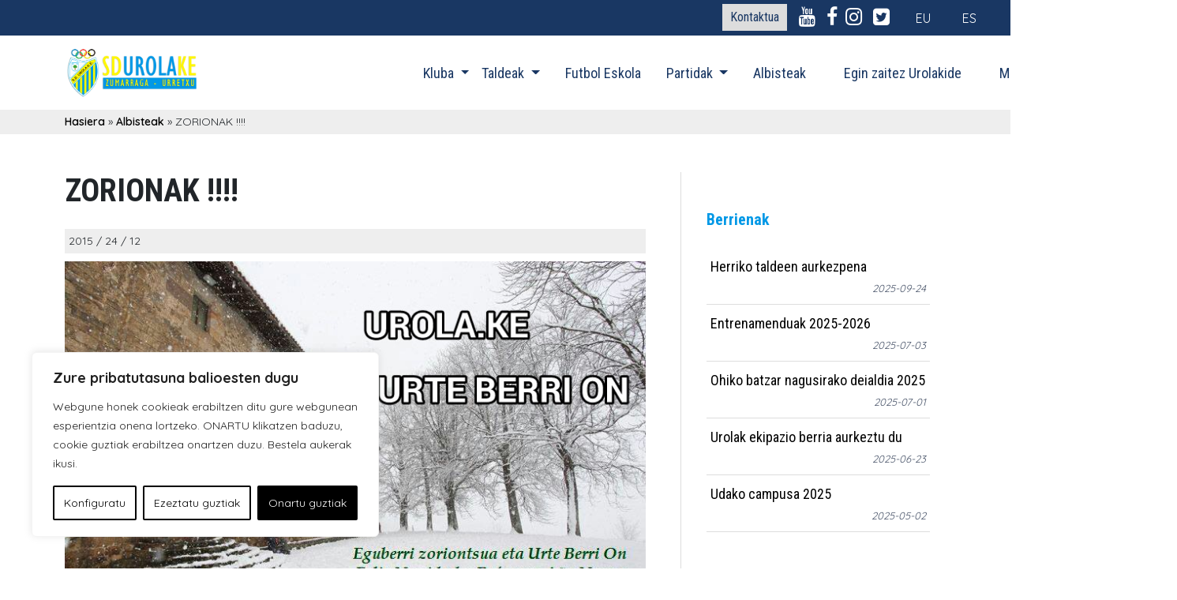

--- FILE ---
content_type: text/html; charset=UTF-8
request_url: https://urolake.eus/zorionak/
body_size: 15860
content:
<!doctype html>
<html lang="eu-ES">
<head>
	<meta charset="UTF-8">
	<meta name="viewport" content="width=device-width, initial-scale=1">
	<link rel="profile" href="https://gmpg.org/xfn/11">

<meta name='robots' content='index, follow, max-image-preview:large, max-snippet:-1, max-video-preview:-1' />

	<!-- This site is optimized with the Yoast SEO plugin v25.8 - https://yoast.com/wordpress/plugins/seo/ -->
	<title>ZORIONAK !!!! - Urola K.E.</title>
	<link rel="canonical" href="https://urolake.eus/zorionak/" />
	<meta property="og:locale" content="eu_ES" />
	<meta property="og:type" content="article" />
	<meta property="og:title" content="ZORIONAK !!!! - Urola K.E." />
	<meta property="og:description" content="ZORIONAK !!!!" />
	<meta property="og:url" content="https://urolake.eus/zorionak/" />
	<meta property="og:site_name" content="Urola K.E." />
	<meta property="article:published_time" content="2015-12-23T22:00:00+00:00" />
	<meta name="author" content="kudeatzailea" />
	<meta name="twitter:card" content="summary_large_image" />
	<meta name="twitter:label1" content="Written by" />
	<meta name="twitter:data1" content="kudeatzailea" />
	<script type="application/ld+json" class="yoast-schema-graph">{"@context":"https://schema.org","@graph":[{"@type":"Article","@id":"https://urolake.eus/zorionak/#article","isPartOf":{"@id":"https://urolake.eus/zorionak/"},"author":{"name":"kudeatzailea","@id":"https://urolake.eus/#/schema/person/899b849d417733bd065eefb4edc60fa5"},"headline":"ZORIONAK !!!!","datePublished":"2015-12-23T22:00:00+00:00","mainEntityOfPage":{"@id":"https://urolake.eus/zorionak/"},"wordCount":2,"publisher":{"@id":"https://urolake.eus/#organization"},"image":{"@id":"https://urolake.eus/zorionak/#primaryimage"},"thumbnailUrl":"https://urolake.eus/wp-content/uploads/2022/07/1192015121256963439740.jpg","keywords":["Urola KE"],"articleSection":["Albisteak"],"inLanguage":"eu-ES"},{"@type":"WebPage","@id":"https://urolake.eus/zorionak/","url":"https://urolake.eus/zorionak/","name":"ZORIONAK !!!! - Urola K.E.","isPartOf":{"@id":"https://urolake.eus/#website"},"primaryImageOfPage":{"@id":"https://urolake.eus/zorionak/#primaryimage"},"image":{"@id":"https://urolake.eus/zorionak/#primaryimage"},"thumbnailUrl":"https://urolake.eus/wp-content/uploads/2022/07/1192015121256963439740.jpg","datePublished":"2015-12-23T22:00:00+00:00","breadcrumb":{"@id":"https://urolake.eus/zorionak/#breadcrumb"},"inLanguage":"eu-ES","potentialAction":[{"@type":"ReadAction","target":["https://urolake.eus/zorionak/"]}]},{"@type":"ImageObject","inLanguage":"eu-ES","@id":"https://urolake.eus/zorionak/#primaryimage","url":"https://urolake.eus/wp-content/uploads/2022/07/1192015121256963439740.jpg","contentUrl":"https://urolake.eus/wp-content/uploads/2022/07/1192015121256963439740.jpg","width":750,"height":477},{"@type":"BreadcrumbList","@id":"https://urolake.eus/zorionak/#breadcrumb","itemListElement":[{"@type":"ListItem","position":1,"name":"Hasiera","item":"https://urolake.eus/"},{"@type":"ListItem","position":2,"name":"Albisteak","item":"https://urolake.eus/albisteak/"},{"@type":"ListItem","position":3,"name":"ZORIONAK !!!!"}]},{"@type":"WebSite","@id":"https://urolake.eus/#website","url":"https://urolake.eus/","name":"Urola K.E.","description":"","publisher":{"@id":"https://urolake.eus/#organization"},"potentialAction":[{"@type":"SearchAction","target":{"@type":"EntryPoint","urlTemplate":"https://urolake.eus/?s={search_term_string}"},"query-input":{"@type":"PropertyValueSpecification","valueRequired":true,"valueName":"search_term_string"}}],"inLanguage":"eu-ES"},{"@type":"Organization","@id":"https://urolake.eus/#organization","name":"Urola K.E.","url":"https://urolake.eus/","logo":{"@type":"ImageObject","inLanguage":"eu-ES","@id":"https://urolake.eus/#/schema/logo/image/","url":"https://urolake.eus/wp-content/uploads/2022/08/cropped-UrolaKEtxt2.png","contentUrl":"https://urolake.eus/wp-content/uploads/2022/08/cropped-UrolaKEtxt2.png","width":1000,"height":357,"caption":"Urola K.E."},"image":{"@id":"https://urolake.eus/#/schema/logo/image/"}},{"@type":"Person","@id":"https://urolake.eus/#/schema/person/899b849d417733bd065eefb4edc60fa5","name":"kudeatzailea","sameAs":["https://urolake.eus"]}]}</script>
	<!-- / Yoast SEO plugin. -->


<link rel='dns-prefetch' href='//fonts.googleapis.com' />
<link rel="alternate" type="application/rss+xml" title="Urola K.E. &raquo; Feed" href="https://urolake.eus/feed/" />
<link rel="alternate" type="application/rss+xml" title="Urola K.E. &raquo; Comments Feed" href="https://urolake.eus/comments/feed/" />
<link rel="alternate" title="oEmbed (JSON)" type="application/json+oembed" href="https://urolake.eus/wp-json/oembed/1.0/embed?url=https%3A%2F%2Furolake.eus%2Fzorionak%2F" />
<link rel="alternate" title="oEmbed (XML)" type="text/xml+oembed" href="https://urolake.eus/wp-json/oembed/1.0/embed?url=https%3A%2F%2Furolake.eus%2Fzorionak%2F&#038;format=xml" />
<style id='wp-img-auto-sizes-contain-inline-css'>
img:is([sizes=auto i],[sizes^="auto," i]){contain-intrinsic-size:3000px 1500px}
/*# sourceURL=wp-img-auto-sizes-contain-inline-css */
</style>
<style id='wp-emoji-styles-inline-css'>

	img.wp-smiley, img.emoji {
		display: inline !important;
		border: none !important;
		box-shadow: none !important;
		height: 1em !important;
		width: 1em !important;
		margin: 0 0.07em !important;
		vertical-align: -0.1em !important;
		background: none !important;
		padding: 0 !important;
	}
/*# sourceURL=wp-emoji-styles-inline-css */
</style>
<link rel='stylesheet' id='wp-block-library-css' href='https://urolake.eus/wp-includes/css/dist/block-library/style.min.css?ver=6.9' media='all' />
<style id='global-styles-inline-css'>
:root{--wp--preset--aspect-ratio--square: 1;--wp--preset--aspect-ratio--4-3: 4/3;--wp--preset--aspect-ratio--3-4: 3/4;--wp--preset--aspect-ratio--3-2: 3/2;--wp--preset--aspect-ratio--2-3: 2/3;--wp--preset--aspect-ratio--16-9: 16/9;--wp--preset--aspect-ratio--9-16: 9/16;--wp--preset--color--black: #000000;--wp--preset--color--cyan-bluish-gray: #abb8c3;--wp--preset--color--white: #ffffff;--wp--preset--color--pale-pink: #f78da7;--wp--preset--color--vivid-red: #cf2e2e;--wp--preset--color--luminous-vivid-orange: #ff6900;--wp--preset--color--luminous-vivid-amber: #fcb900;--wp--preset--color--light-green-cyan: #7bdcb5;--wp--preset--color--vivid-green-cyan: #00d084;--wp--preset--color--pale-cyan-blue: #8ed1fc;--wp--preset--color--vivid-cyan-blue: #0693e3;--wp--preset--color--vivid-purple: #9b51e0;--wp--preset--gradient--vivid-cyan-blue-to-vivid-purple: linear-gradient(135deg,rgb(6,147,227) 0%,rgb(155,81,224) 100%);--wp--preset--gradient--light-green-cyan-to-vivid-green-cyan: linear-gradient(135deg,rgb(122,220,180) 0%,rgb(0,208,130) 100%);--wp--preset--gradient--luminous-vivid-amber-to-luminous-vivid-orange: linear-gradient(135deg,rgb(252,185,0) 0%,rgb(255,105,0) 100%);--wp--preset--gradient--luminous-vivid-orange-to-vivid-red: linear-gradient(135deg,rgb(255,105,0) 0%,rgb(207,46,46) 100%);--wp--preset--gradient--very-light-gray-to-cyan-bluish-gray: linear-gradient(135deg,rgb(238,238,238) 0%,rgb(169,184,195) 100%);--wp--preset--gradient--cool-to-warm-spectrum: linear-gradient(135deg,rgb(74,234,220) 0%,rgb(151,120,209) 20%,rgb(207,42,186) 40%,rgb(238,44,130) 60%,rgb(251,105,98) 80%,rgb(254,248,76) 100%);--wp--preset--gradient--blush-light-purple: linear-gradient(135deg,rgb(255,206,236) 0%,rgb(152,150,240) 100%);--wp--preset--gradient--blush-bordeaux: linear-gradient(135deg,rgb(254,205,165) 0%,rgb(254,45,45) 50%,rgb(107,0,62) 100%);--wp--preset--gradient--luminous-dusk: linear-gradient(135deg,rgb(255,203,112) 0%,rgb(199,81,192) 50%,rgb(65,88,208) 100%);--wp--preset--gradient--pale-ocean: linear-gradient(135deg,rgb(255,245,203) 0%,rgb(182,227,212) 50%,rgb(51,167,181) 100%);--wp--preset--gradient--electric-grass: linear-gradient(135deg,rgb(202,248,128) 0%,rgb(113,206,126) 100%);--wp--preset--gradient--midnight: linear-gradient(135deg,rgb(2,3,129) 0%,rgb(40,116,252) 100%);--wp--preset--font-size--small: 13px;--wp--preset--font-size--medium: 20px;--wp--preset--font-size--large: 36px;--wp--preset--font-size--x-large: 42px;--wp--preset--spacing--20: 0.44rem;--wp--preset--spacing--30: 0.67rem;--wp--preset--spacing--40: 1rem;--wp--preset--spacing--50: 1.5rem;--wp--preset--spacing--60: 2.25rem;--wp--preset--spacing--70: 3.38rem;--wp--preset--spacing--80: 5.06rem;--wp--preset--shadow--natural: 6px 6px 9px rgba(0, 0, 0, 0.2);--wp--preset--shadow--deep: 12px 12px 50px rgba(0, 0, 0, 0.4);--wp--preset--shadow--sharp: 6px 6px 0px rgba(0, 0, 0, 0.2);--wp--preset--shadow--outlined: 6px 6px 0px -3px rgb(255, 255, 255), 6px 6px rgb(0, 0, 0);--wp--preset--shadow--crisp: 6px 6px 0px rgb(0, 0, 0);}:where(.is-layout-flex){gap: 0.5em;}:where(.is-layout-grid){gap: 0.5em;}body .is-layout-flex{display: flex;}.is-layout-flex{flex-wrap: wrap;align-items: center;}.is-layout-flex > :is(*, div){margin: 0;}body .is-layout-grid{display: grid;}.is-layout-grid > :is(*, div){margin: 0;}:where(.wp-block-columns.is-layout-flex){gap: 2em;}:where(.wp-block-columns.is-layout-grid){gap: 2em;}:where(.wp-block-post-template.is-layout-flex){gap: 1.25em;}:where(.wp-block-post-template.is-layout-grid){gap: 1.25em;}.has-black-color{color: var(--wp--preset--color--black) !important;}.has-cyan-bluish-gray-color{color: var(--wp--preset--color--cyan-bluish-gray) !important;}.has-white-color{color: var(--wp--preset--color--white) !important;}.has-pale-pink-color{color: var(--wp--preset--color--pale-pink) !important;}.has-vivid-red-color{color: var(--wp--preset--color--vivid-red) !important;}.has-luminous-vivid-orange-color{color: var(--wp--preset--color--luminous-vivid-orange) !important;}.has-luminous-vivid-amber-color{color: var(--wp--preset--color--luminous-vivid-amber) !important;}.has-light-green-cyan-color{color: var(--wp--preset--color--light-green-cyan) !important;}.has-vivid-green-cyan-color{color: var(--wp--preset--color--vivid-green-cyan) !important;}.has-pale-cyan-blue-color{color: var(--wp--preset--color--pale-cyan-blue) !important;}.has-vivid-cyan-blue-color{color: var(--wp--preset--color--vivid-cyan-blue) !important;}.has-vivid-purple-color{color: var(--wp--preset--color--vivid-purple) !important;}.has-black-background-color{background-color: var(--wp--preset--color--black) !important;}.has-cyan-bluish-gray-background-color{background-color: var(--wp--preset--color--cyan-bluish-gray) !important;}.has-white-background-color{background-color: var(--wp--preset--color--white) !important;}.has-pale-pink-background-color{background-color: var(--wp--preset--color--pale-pink) !important;}.has-vivid-red-background-color{background-color: var(--wp--preset--color--vivid-red) !important;}.has-luminous-vivid-orange-background-color{background-color: var(--wp--preset--color--luminous-vivid-orange) !important;}.has-luminous-vivid-amber-background-color{background-color: var(--wp--preset--color--luminous-vivid-amber) !important;}.has-light-green-cyan-background-color{background-color: var(--wp--preset--color--light-green-cyan) !important;}.has-vivid-green-cyan-background-color{background-color: var(--wp--preset--color--vivid-green-cyan) !important;}.has-pale-cyan-blue-background-color{background-color: var(--wp--preset--color--pale-cyan-blue) !important;}.has-vivid-cyan-blue-background-color{background-color: var(--wp--preset--color--vivid-cyan-blue) !important;}.has-vivid-purple-background-color{background-color: var(--wp--preset--color--vivid-purple) !important;}.has-black-border-color{border-color: var(--wp--preset--color--black) !important;}.has-cyan-bluish-gray-border-color{border-color: var(--wp--preset--color--cyan-bluish-gray) !important;}.has-white-border-color{border-color: var(--wp--preset--color--white) !important;}.has-pale-pink-border-color{border-color: var(--wp--preset--color--pale-pink) !important;}.has-vivid-red-border-color{border-color: var(--wp--preset--color--vivid-red) !important;}.has-luminous-vivid-orange-border-color{border-color: var(--wp--preset--color--luminous-vivid-orange) !important;}.has-luminous-vivid-amber-border-color{border-color: var(--wp--preset--color--luminous-vivid-amber) !important;}.has-light-green-cyan-border-color{border-color: var(--wp--preset--color--light-green-cyan) !important;}.has-vivid-green-cyan-border-color{border-color: var(--wp--preset--color--vivid-green-cyan) !important;}.has-pale-cyan-blue-border-color{border-color: var(--wp--preset--color--pale-cyan-blue) !important;}.has-vivid-cyan-blue-border-color{border-color: var(--wp--preset--color--vivid-cyan-blue) !important;}.has-vivid-purple-border-color{border-color: var(--wp--preset--color--vivid-purple) !important;}.has-vivid-cyan-blue-to-vivid-purple-gradient-background{background: var(--wp--preset--gradient--vivid-cyan-blue-to-vivid-purple) !important;}.has-light-green-cyan-to-vivid-green-cyan-gradient-background{background: var(--wp--preset--gradient--light-green-cyan-to-vivid-green-cyan) !important;}.has-luminous-vivid-amber-to-luminous-vivid-orange-gradient-background{background: var(--wp--preset--gradient--luminous-vivid-amber-to-luminous-vivid-orange) !important;}.has-luminous-vivid-orange-to-vivid-red-gradient-background{background: var(--wp--preset--gradient--luminous-vivid-orange-to-vivid-red) !important;}.has-very-light-gray-to-cyan-bluish-gray-gradient-background{background: var(--wp--preset--gradient--very-light-gray-to-cyan-bluish-gray) !important;}.has-cool-to-warm-spectrum-gradient-background{background: var(--wp--preset--gradient--cool-to-warm-spectrum) !important;}.has-blush-light-purple-gradient-background{background: var(--wp--preset--gradient--blush-light-purple) !important;}.has-blush-bordeaux-gradient-background{background: var(--wp--preset--gradient--blush-bordeaux) !important;}.has-luminous-dusk-gradient-background{background: var(--wp--preset--gradient--luminous-dusk) !important;}.has-pale-ocean-gradient-background{background: var(--wp--preset--gradient--pale-ocean) !important;}.has-electric-grass-gradient-background{background: var(--wp--preset--gradient--electric-grass) !important;}.has-midnight-gradient-background{background: var(--wp--preset--gradient--midnight) !important;}.has-small-font-size{font-size: var(--wp--preset--font-size--small) !important;}.has-medium-font-size{font-size: var(--wp--preset--font-size--medium) !important;}.has-large-font-size{font-size: var(--wp--preset--font-size--large) !important;}.has-x-large-font-size{font-size: var(--wp--preset--font-size--x-large) !important;}
/*# sourceURL=global-styles-inline-css */
</style>

<style id='classic-theme-styles-inline-css'>
/*! This file is auto-generated */
.wp-block-button__link{color:#fff;background-color:#32373c;border-radius:9999px;box-shadow:none;text-decoration:none;padding:calc(.667em + 2px) calc(1.333em + 2px);font-size:1.125em}.wp-block-file__button{background:#32373c;color:#fff;text-decoration:none}
/*# sourceURL=/wp-includes/css/classic-themes.min.css */
</style>
<link rel='stylesheet' id='wpml-legacy-horizontal-list-0-css' href='https://urolake.eus/wp-content/plugins/sitepress-multilingual-cms/templates/language-switchers/legacy-list-horizontal/style.min.css?ver=1' media='all' />
<link rel='stylesheet' id='ekm-css' href='https://urolake.eus/wp-content/themes/ekm/style.css?ver=6.9' media='all' />
<link rel='stylesheet' id='bootstrap-style-css' href='https://urolake.eus/wp-content/themes/ekm/css/bootstrap.min.css?ver=6.9' media='all' />
<link rel='stylesheet' id='fontawesome-style-css' href='https://urolake.eus/wp-content/themes/ekm/css/font-awesome.min.css?ver=6.9' media='all' />
<link rel='stylesheet' id='ionicons-style-css' href='https://urolake.eus/wp-content/themes/ekm/css/ionicons.min.css?ver=6.9' media='all' />
<link rel='stylesheet' id='roboto-font-css' href='https://fonts.googleapis.com/css2?family=Roboto%3Aital%2Cwght%400%2C400%3B0%2C500%3B0%2C900%3B1%2C900&#038;display=swap&#038;ver=6.9' media='all' />
<link rel='stylesheet' id='ekm-style-css' href='https://urolake.eus/wp-content/themes/urolake/style.css?ver=1.0.0' media='all' />
<script id="webtoffee-cookie-consent-js-extra">
var _wccConfig = {"_ipData":[],"_assetsURL":"https://urolake.eus/wp-content/plugins/webtoffee-cookie-consent/lite/frontend/images/","_publicURL":"https://urolake.eus","_categories":[{"name":"Beharrezkoak","slug":"necessary","isNecessary":true,"ccpaDoNotSell":true,"cookies":[{"cookieID":"wt_consent","domain":"urolake.eus","provider":""},{"cookieID":"wpEmojiSettingsSupports","domain":"urolake.eus","provider":""}],"active":true,"defaultConsent":{"gdpr":true,"ccpa":true},"foundNoCookieScript":false},{"name":"Funtzionalak","slug":"functional","isNecessary":false,"ccpaDoNotSell":false,"cookies":[],"active":true,"defaultConsent":{"gdpr":false,"ccpa":true},"foundNoCookieScript":false},{"name":"Analitikoak","slug":"analytics","isNecessary":false,"ccpaDoNotSell":false,"cookies":[],"active":true,"defaultConsent":{"gdpr":false,"ccpa":true},"foundNoCookieScript":false},{"name":"Errendimendu cookie-ak","slug":"performance","isNecessary":false,"ccpaDoNotSell":false,"cookies":[],"active":true,"defaultConsent":{"gdpr":false,"ccpa":true},"foundNoCookieScript":false},{"name":"Iragarki cookie-ak","slug":"advertisement","isNecessary":false,"ccpaDoNotSell":false,"cookies":[],"active":true,"defaultConsent":{"gdpr":false,"ccpa":true},"foundNoCookieScript":false},{"name":"Beste batzuk","slug":"others","isNecessary":false,"ccpaDoNotSell":false,"cookies":[],"active":true,"defaultConsent":{"gdpr":false,"ccpa":true},"foundNoCookieScript":false}],"_activeLaw":"gdpr","_rootDomain":"","_block":"1","_showBanner":"1","_bannerConfig":{"GDPR":{"settings":{"type":"box","position":"bottom-left","applicableLaw":"gdpr","preferenceCenter":"center","selectedRegion":"ALL","consentExpiry":365,"shortcodes":[{"key":"wcc_readmore","content":"\u003Ca href=\"https://urolake.eus/cookie-politika/\" class=\"wcc-policy\" aria-label=\"Cookie Politika\" target=\"_blank\" rel=\"noopener\" data-tag=\"readmore-button\"\u003ECookie Politika\u003C/a\u003E","tag":"readmore-button","status":false,"attributes":{"rel":"nofollow","target":"_blank"}},{"key":"wcc_show_desc","content":"\u003Cbutton class=\"wcc-show-desc-btn\" data-tag=\"show-desc-button\" aria-label=\"Erakutsi gehiago\"\u003EErakutsi gehiago\u003C/button\u003E","tag":"show-desc-button","status":true,"attributes":[]},{"key":"wcc_hide_desc","content":"\u003Cbutton class=\"wcc-show-desc-btn\" data-tag=\"hide-desc-button\" aria-label=\"Erakutsi gutxiago\"\u003EErakutsi gutxiago\u003C/button\u003E","tag":"hide-desc-button","status":true,"attributes":[]},{"key":"wcc_category_toggle_label","content":"[wcc_{{status}}_category_label] [wcc_preference_{{category_slug}}_title]","tag":"","status":true,"attributes":[]},{"key":"wcc_enable_category_label","content":"Enable","tag":"","status":true,"attributes":[]},{"key":"wcc_disable_category_label","content":"Disable","tag":"","status":true,"attributes":[]},{"key":"wcc_video_placeholder","content":"\u003Cdiv class=\"video-placeholder-normal\" data-tag=\"video-placeholder\" id=\"[UNIQUEID]\"\u003E\u003Cp class=\"video-placeholder-text-normal\" data-tag=\"placeholder-title\"\u003EOnartu cookie-ak eduki honetara sartzeko\u003C/p\u003E\u003C/div\u003E","tag":"","status":true,"attributes":[]},{"key":"wcc_enable_optout_label","content":"Enable","tag":"","status":true,"attributes":[]},{"key":"wcc_disable_optout_label","content":"Disable","tag":"","status":true,"attributes":[]},{"key":"wcc_optout_toggle_label","content":"[wcc_{{status}}_optout_label] [wcc_optout_option_title]","tag":"","status":true,"attributes":[]},{"key":"wcc_optout_option_title","content":"Do Not Sell or Share My Personal Information","tag":"","status":true,"attributes":[]},{"key":"wcc_optout_close_label","content":"Close","tag":"","status":true,"attributes":[]}],"bannerEnabled":true},"behaviours":{"reloadBannerOnAccept":false,"loadAnalyticsByDefault":false,"animations":{"onLoad":"animate","onHide":"sticky"}},"config":{"revisitConsent":{"status":true,"tag":"revisit-consent","position":"bottom-left","meta":{"url":"#"},"styles":[],"elements":{"title":{"type":"text","tag":"revisit-consent-title","status":true,"styles":{"color":"#0056a7"}}}},"preferenceCenter":{"toggle":{"status":true,"tag":"detail-category-toggle","type":"toggle","states":{"active":{"styles":{"background-color":"#000000"}},"inactive":{"styles":{"background-color":"#D0D5D2"}}}},"poweredBy":false},"categoryPreview":{"status":false,"toggle":{"status":true,"tag":"detail-category-preview-toggle","type":"toggle","states":{"active":{"styles":{"background-color":"#000000"}},"inactive":{"styles":{"background-color":"#D0D5D2"}}}}},"videoPlaceholder":{"status":true,"styles":{"background-color":"#000000","border-color":"#000000","color":"#ffffff"}},"readMore":{"status":false,"tag":"readmore-button","type":"link","meta":{"noFollow":true,"newTab":true},"styles":{"color":"#000000","background-color":"transparent","border-color":"transparent"}},"auditTable":{"status":true},"optOption":{"status":true,"toggle":{"status":true,"tag":"optout-option-toggle","type":"toggle","states":{"active":{"styles":{"background-color":"#000000"}},"inactive":{"styles":{"background-color":"#FFFFFF"}}}},"gpcOption":false}}}},"_version":"3.4.2","_logConsent":"1","_tags":[{"tag":"accept-button","styles":{"color":"#FFFFFF","background-color":"#000000","border-color":"#000000"}},{"tag":"reject-button","styles":{"color":"#000000","background-color":"transparent","border-color":"#000000"}},{"tag":"settings-button","styles":{"color":"#000000","background-color":"transparent","border-color":"#000000"}},{"tag":"readmore-button","styles":{"color":"#000000","background-color":"transparent","border-color":"transparent"}},{"tag":"donotsell-button","styles":{"color":"#1863dc","background-color":"transparent","border-color":"transparent"}},{"tag":"accept-button","styles":{"color":"#FFFFFF","background-color":"#000000","border-color":"#000000"}},{"tag":"revisit-consent","styles":[]}],"_rtl":"","_lawSelected":["GDPR"],"_restApiUrl":"https://directory.cookieyes.com/api/v1/ip","_renewConsent":"","_restrictToCA":"","_customEvents":"","_ccpaAllowedRegions":[],"_gdprAllowedRegions":[],"_providersToBlock":[]};
var _wccStyles = {"css":{"GDPR":".wcc-overlay{background: #000000; opacity: 0.4; position: fixed; top: 0; left: 0; width: 100%; height: 100%; z-index: 99999999;}.wcc-hide{display: none;}.wcc-btn-revisit-wrapper{display: flex; padding: 6px; border-radius: 8px; opacity: 0px; background-color:#ffffff; box-shadow: 0px 3px 10px 0px #798da04d;  align-items: center; justify-content: center;   position: fixed; z-index: 999999; cursor: pointer;}.wcc-revisit-bottom-left{bottom: 15px; left: 15px;}.wcc-revisit-bottom-right{bottom: 15px; right: 15px;}.wcc-btn-revisit-wrapper .wcc-btn-revisit{display: flex; align-items: center; justify-content: center; background: none; border: none; cursor: pointer; position: relative; margin: 0; padding: 0;}.wcc-btn-revisit-wrapper .wcc-btn-revisit img{max-width: fit-content; margin: 0; } .wcc-btn-revisit-wrapper .wcc-revisit-help-text{font-size:14px; margin-left:4px; display:none;}.wcc-btn-revisit-wrapper:hover .wcc-revisit-help-text {display: block;}.wcc-revisit-hide{display: none;}.wcc-preference-btn:hover{cursor:pointer; text-decoration:underline;}.wcc-cookie-audit-table { font-family: inherit; border-collapse: collapse; width: 100%;} .wcc-cookie-audit-table th, .wcc-cookie-audit-table td {text-align: left; padding: 10px; font-size: 12px; color: #000000; word-break: normal; background-color: #d9dfe7; border: 1px solid #cbced6;} .wcc-cookie-audit-table tr:nth-child(2n + 1) td { background: #f1f5fa; }.wcc-consent-container{position: fixed; width: 440px; box-sizing: border-box; z-index: 9999999; border-radius: 6px;}.wcc-consent-container .wcc-consent-bar{background: #ffffff; border: 1px solid; padding: 20px 26px; box-shadow: 0 -1px 10px 0 #acabab4d; border-radius: 6px;}.wcc-box-bottom-left{bottom: 40px; left: 40px;}.wcc-box-bottom-right{bottom: 40px; right: 40px;}.wcc-box-top-left{top: 40px; left: 40px;}.wcc-box-top-right{top: 40px; right: 40px;}.wcc-custom-brand-logo-wrapper .wcc-custom-brand-logo{width: 100px; height: auto; margin: 0 0 12px 0;}.wcc-notice .wcc-title{color: #212121; font-weight: 700; font-size: 18px; line-height: 24px; margin: 0 0 12px 0;}.wcc-notice-des *,.wcc-preference-content-wrapper *,.wcc-accordion-header-des *,.wcc-gpc-wrapper .wcc-gpc-desc *{font-size: 14px;}.wcc-notice-des{color: #212121; font-size: 14px; line-height: 24px; font-weight: 400;}.wcc-notice-des img{height: 25px; width: 25px;}.wcc-consent-bar .wcc-notice-des p,.wcc-gpc-wrapper .wcc-gpc-desc p,.wcc-preference-body-wrapper .wcc-preference-content-wrapper p,.wcc-accordion-header-wrapper .wcc-accordion-header-des p,.wcc-cookie-des-table li div:last-child p{color: inherit; margin-top: 0;}.wcc-notice-des P:last-child,.wcc-preference-content-wrapper p:last-child,.wcc-cookie-des-table li div:last-child p:last-child,.wcc-gpc-wrapper .wcc-gpc-desc p:last-child{margin-bottom: 0;}.wcc-notice-des a.wcc-policy,.wcc-notice-des button.wcc-policy{font-size: 14px; color: #1863dc; white-space: nowrap; cursor: pointer; background: transparent; border: 1px solid; text-decoration: underline;}.wcc-notice-des button.wcc-policy{padding: 0;}.wcc-notice-des a.wcc-policy:focus-visible,.wcc-notice-des button.wcc-policy:focus-visible,.wcc-preference-content-wrapper .wcc-show-desc-btn:focus-visible,.wcc-accordion-header .wcc-accordion-btn:focus-visible,.wcc-preference-header .wcc-btn-close:focus-visible,.wcc-switch input[type=\"checkbox\"]:focus-visible,.wcc-footer-wrapper a:focus-visible,.wcc-btn:focus-visible{outline: 2px solid #1863dc; outline-offset: 2px;}.wcc-btn:focus:not(:focus-visible),.wcc-accordion-header .wcc-accordion-btn:focus:not(:focus-visible),.wcc-preference-content-wrapper .wcc-show-desc-btn:focus:not(:focus-visible),.wcc-btn-revisit-wrapper .wcc-btn-revisit:focus:not(:focus-visible),.wcc-preference-header .wcc-btn-close:focus:not(:focus-visible),.wcc-consent-bar .wcc-banner-btn-close:focus:not(:focus-visible){outline: 0;}button.wcc-show-desc-btn:not(:hover):not(:active){color: #1863dc; background: transparent;}button.wcc-accordion-btn:not(:hover):not(:active),button.wcc-banner-btn-close:not(:hover):not(:active),button.wcc-btn-revisit:not(:hover):not(:active),button.wcc-btn-close:not(:hover):not(:active){background: transparent;}.wcc-consent-bar button:hover,.wcc-modal.wcc-modal-open button:hover,.wcc-consent-bar button:focus,.wcc-modal.wcc-modal-open button:focus{text-decoration: none;}.wcc-notice-btn-wrapper{display: flex; justify-content: flex-start; align-items: center; flex-wrap: wrap; margin-top: 16px;}.wcc-notice-btn-wrapper .wcc-btn{text-shadow: none; box-shadow: none;}.wcc-btn{flex: auto; max-width: 100%; font-size: 14px; font-family: inherit; line-height: 24px; padding: 8px; font-weight: 500; margin: 0 8px 0 0; border-radius: 2px; cursor: pointer; text-align: center; text-transform: none; min-height: 0;}.wcc-btn:hover{opacity: 0.8;}.wcc-btn-customize{color: #1863dc; background: transparent; border: 2px solid #1863dc;}.wcc-btn-reject{color: #1863dc; background: transparent; border: 2px solid #1863dc;}.wcc-btn-accept{background: #1863dc; color: #ffffff; border: 2px solid #1863dc;}.wcc-btn:last-child{margin-right: 0;}@media (max-width: 576px){.wcc-box-bottom-left{bottom: 0; left: 0;}.wcc-box-bottom-right{bottom: 0; right: 0;}.wcc-box-top-left{top: 0; left: 0;}.wcc-box-top-right{top: 0; right: 0;}}@media (max-width: 440px){.wcc-box-bottom-left, .wcc-box-bottom-right, .wcc-box-top-left, .wcc-box-top-right{width: 100%; max-width: 100%;}.wcc-consent-container .wcc-consent-bar{padding: 20px 0;}.wcc-custom-brand-logo-wrapper, .wcc-notice .wcc-title, .wcc-notice-des, .wcc-notice-btn-wrapper{padding: 0 24px;}.wcc-notice-des{max-height: 40vh; overflow-y: scroll;}.wcc-notice-btn-wrapper{flex-direction: column; margin-top: 0;}.wcc-btn{width: 100%; margin: 10px 0 0 0;}.wcc-notice-btn-wrapper .wcc-btn-customize{order: 2;}.wcc-notice-btn-wrapper .wcc-btn-reject{order: 3;}.wcc-notice-btn-wrapper .wcc-btn-accept{order: 1; margin-top: 16px;}}@media (max-width: 352px){.wcc-notice .wcc-title{font-size: 16px;}.wcc-notice-des *{font-size: 12px;}.wcc-notice-des, .wcc-btn{font-size: 12px;}}.wcc-modal.wcc-modal-open{display: flex; visibility: visible; -webkit-transform: translate(-50%, -50%); -moz-transform: translate(-50%, -50%); -ms-transform: translate(-50%, -50%); -o-transform: translate(-50%, -50%); transform: translate(-50%, -50%); top: 50%; left: 50%; transition: all 1s ease;}.wcc-modal{box-shadow: 0 32px 68px rgba(0, 0, 0, 0.3); margin: 0 auto; position: fixed; max-width: 100%; background: #ffffff; top: 50%; box-sizing: border-box; border-radius: 6px; z-index: 999999999; color: #212121; -webkit-transform: translate(-50%, 100%); -moz-transform: translate(-50%, 100%); -ms-transform: translate(-50%, 100%); -o-transform: translate(-50%, 100%); transform: translate(-50%, 100%); visibility: hidden; transition: all 0s ease;}.wcc-preference-center{max-height: 79vh; overflow: hidden; width: 845px; overflow: hidden; flex: 1 1 0; display: flex; flex-direction: column; border-radius: 6px;}.wcc-preference-header{display: flex; align-items: center; justify-content: space-between; padding: 22px 24px; border-bottom: 1px solid;}.wcc-preference-header .wcc-preference-title{font-size: 18px; font-weight: 700; line-height: 24px;}.wcc-google-privacy-url a {text-decoration:none;color: #1863dc;cursor:pointer;} .wcc-preference-header .wcc-btn-close{margin: 0; cursor: pointer; vertical-align: middle; padding: 0; background: none; border: none; width: auto; height: auto; min-height: 0; line-height: 0; text-shadow: none; box-shadow: none;}.wcc-preference-header .wcc-btn-close img{margin: 0; height: 10px; width: 10px;}.wcc-preference-body-wrapper{padding: 0 24px; flex: 1; overflow: auto; box-sizing: border-box;}.wcc-preference-content-wrapper,.wcc-gpc-wrapper .wcc-gpc-desc,.wcc-google-privacy-policy{font-size: 14px; line-height: 24px; font-weight: 400; padding: 12px 0;}.wcc-preference-content-wrapper{border-bottom: 1px solid;}.wcc-preference-content-wrapper img{height: 25px; width: 25px;}.wcc-preference-content-wrapper .wcc-show-desc-btn{font-size: 14px; font-family: inherit; color: #1863dc; text-decoration: none; line-height: 24px; padding: 0; margin: 0; white-space: nowrap; cursor: pointer; background: transparent; border-color: transparent; text-transform: none; min-height: 0; text-shadow: none; box-shadow: none;}.wcc-accordion-wrapper{margin-bottom: 10px;}.wcc-accordion{border-bottom: 1px solid;}.wcc-accordion:last-child{border-bottom: none;}.wcc-accordion .wcc-accordion-item{display: flex; margin-top: 10px;}.wcc-accordion .wcc-accordion-body{display: none;}.wcc-accordion.wcc-accordion-active .wcc-accordion-body{display: block; padding: 0 22px; margin-bottom: 16px;}.wcc-accordion-header-wrapper{cursor: pointer; width: 100%;}.wcc-accordion-item .wcc-accordion-header{display: flex; justify-content: space-between; align-items: center;}.wcc-accordion-header .wcc-accordion-btn{font-size: 16px; font-family: inherit; color: #212121; line-height: 24px; background: none; border: none; font-weight: 700; padding: 0; margin: 0; cursor: pointer; text-transform: none; min-height: 0; text-shadow: none; box-shadow: none;}.wcc-accordion-header .wcc-always-active{color: #008000; font-weight: 600; line-height: 24px; font-size: 14px;}.wcc-accordion-header-des{font-size: 14px; line-height: 24px; margin: 10px 0 16px 0;}.wcc-accordion-chevron{margin-right: 22px; position: relative; cursor: pointer;}.wcc-accordion-chevron-hide{display: none;}.wcc-accordion .wcc-accordion-chevron i::before{content: \"\"; position: absolute; border-right: 1.4px solid; border-bottom: 1.4px solid; border-color: inherit; height: 6px; width: 6px; -webkit-transform: rotate(-45deg); -moz-transform: rotate(-45deg); -ms-transform: rotate(-45deg); -o-transform: rotate(-45deg); transform: rotate(-45deg); transition: all 0.2s ease-in-out; top: 8px;}.wcc-accordion.wcc-accordion-active .wcc-accordion-chevron i::before{-webkit-transform: rotate(45deg); -moz-transform: rotate(45deg); -ms-transform: rotate(45deg); -o-transform: rotate(45deg); transform: rotate(45deg);}.wcc-audit-table{background: #f4f4f4; border-radius: 6px;}.wcc-audit-table .wcc-empty-cookies-text{color: inherit; font-size: 12px; line-height: 24px; margin: 0; padding: 10px;}.wcc-audit-table .wcc-cookie-des-table{font-size: 12px; line-height: 24px; font-weight: normal; padding: 15px 10px; border-bottom: 1px solid; border-bottom-color: inherit; margin: 0;}.wcc-audit-table .wcc-cookie-des-table:last-child{border-bottom: none;}.wcc-audit-table .wcc-cookie-des-table li{list-style-type: none; display: flex; padding: 3px 0;}.wcc-audit-table .wcc-cookie-des-table li:first-child{padding-top: 0;}.wcc-cookie-des-table li div:first-child{width: 100px; font-weight: 600; word-break: break-word; word-wrap: break-word;}.wcc-cookie-des-table li div:last-child{flex: 1; word-break: break-word; word-wrap: break-word; margin-left: 8px;}.wcc-footer-shadow{display: block; width: 100%; height: 40px; background: linear-gradient(180deg, rgba(255, 255, 255, 0) 0%, #ffffff 100%); position: absolute; bottom: calc(100% - 1px);}.wcc-footer-wrapper{position: relative;}.wcc-prefrence-btn-wrapper{display: flex; flex-wrap: wrap; align-items: center; justify-content: center; padding: 22px 24px; border-top: 1px solid;}.wcc-prefrence-btn-wrapper .wcc-btn{flex: auto; max-width: 100%; text-shadow: none; box-shadow: none;}.wcc-btn-preferences{color: #1863dc; background: transparent; border: 2px solid #1863dc;}.wcc-preference-header,.wcc-preference-body-wrapper,.wcc-preference-content-wrapper,.wcc-accordion-wrapper,.wcc-accordion,.wcc-accordion-wrapper,.wcc-footer-wrapper,.wcc-prefrence-btn-wrapper{border-color: inherit;}@media (max-width: 845px){.wcc-modal{max-width: calc(100% - 16px);}}@media (max-width: 576px){.wcc-modal{max-width: 100%;}.wcc-preference-center{max-height: 100vh;}.wcc-prefrence-btn-wrapper{flex-direction: column;}.wcc-accordion.wcc-accordion-active .wcc-accordion-body{padding-right: 0;}.wcc-prefrence-btn-wrapper .wcc-btn{width: 100%; margin: 10px 0 0 0;}.wcc-prefrence-btn-wrapper .wcc-btn-reject{order: 3;}.wcc-prefrence-btn-wrapper .wcc-btn-accept{order: 1; margin-top: 0;}.wcc-prefrence-btn-wrapper .wcc-btn-preferences{order: 2;}}@media (max-width: 425px){.wcc-accordion-chevron{margin-right: 15px;}.wcc-notice-btn-wrapper{margin-top: 0;}.wcc-accordion.wcc-accordion-active .wcc-accordion-body{padding: 0 15px;}}@media (max-width: 352px){.wcc-preference-header .wcc-preference-title{font-size: 16px;}.wcc-preference-header{padding: 16px 24px;}.wcc-preference-content-wrapper *, .wcc-accordion-header-des *{font-size: 12px;}.wcc-preference-content-wrapper, .wcc-preference-content-wrapper .wcc-show-more, .wcc-accordion-header .wcc-always-active, .wcc-accordion-header-des, .wcc-preference-content-wrapper .wcc-show-desc-btn, .wcc-notice-des a.wcc-policy{font-size: 12px;}.wcc-accordion-header .wcc-accordion-btn{font-size: 14px;}}.wcc-switch{display: flex;}.wcc-switch input[type=\"checkbox\"]{position: relative; width: 44px; height: 24px; margin: 0; background: #d0d5d2; -webkit-appearance: none; border-radius: 50px; cursor: pointer; outline: 0; border: none; top: 0;}.wcc-switch input[type=\"checkbox\"]:checked{background: #1863dc;}.wcc-switch input[type=\"checkbox\"]:before{position: absolute; content: \"\"; height: 20px; width: 20px; left: 2px; bottom: 2px; border-radius: 50%; background-color: white; -webkit-transition: 0.4s; transition: 0.4s; margin: 0;}.wcc-switch input[type=\"checkbox\"]:after{display: none;}.wcc-switch input[type=\"checkbox\"]:checked:before{-webkit-transform: translateX(20px); -ms-transform: translateX(20px); transform: translateX(20px);}@media (max-width: 425px){.wcc-switch input[type=\"checkbox\"]{width: 38px; height: 21px;}.wcc-switch input[type=\"checkbox\"]:before{height: 17px; width: 17px;}.wcc-switch input[type=\"checkbox\"]:checked:before{-webkit-transform: translateX(17px); -ms-transform: translateX(17px); transform: translateX(17px);}}.wcc-consent-bar .wcc-banner-btn-close{position: absolute; right: 10px; top: 8px; background: none; border: none; cursor: pointer; padding: 0; margin: 0; min-height: 0; line-height: 0; height: auto; width: auto; text-shadow: none; box-shadow: none;}.wcc-consent-bar .wcc-banner-btn-close img{height: 10px; width: 10px; margin: 0;}.wcc-notice-group{font-size: 14px; line-height: 24px; font-weight: 400; color: #212121;}.wcc-notice-btn-wrapper .wcc-btn-do-not-sell{font-size: 14px; line-height: 24px; padding: 6px 0; margin: 0; font-weight: 500; background: none; border-radius: 2px; border: none; white-space: nowrap; cursor: pointer; text-align: left; color: #1863dc; background: transparent; border-color: transparent; box-shadow: none; text-shadow: none;}.wcc-consent-bar .wcc-banner-btn-close:focus-visible,.wcc-notice-btn-wrapper .wcc-btn-do-not-sell:focus-visible,.wcc-opt-out-btn-wrapper .wcc-btn:focus-visible,.wcc-opt-out-checkbox-wrapper input[type=\"checkbox\"].wcc-opt-out-checkbox:focus-visible{outline: 2px solid #1863dc; outline-offset: 2px;}@media (max-width: 440px){.wcc-consent-container{width: 100%;}}@media (max-width: 352px){.wcc-notice-des a.wcc-policy, .wcc-notice-btn-wrapper .wcc-btn-do-not-sell{font-size: 12px;}}.wcc-opt-out-wrapper{padding: 12px 0;}.wcc-opt-out-wrapper .wcc-opt-out-checkbox-wrapper{display: flex; align-items: center;}.wcc-opt-out-checkbox-wrapper .wcc-opt-out-checkbox-label{font-size: 16px; font-weight: 700; line-height: 24px; margin: 0 0 0 12px; cursor: pointer;}.wcc-opt-out-checkbox-wrapper input[type=\"checkbox\"].wcc-opt-out-checkbox{background-color: #ffffff; border: 1px solid black; width: 20px; height: 18.5px; margin: 0; -webkit-appearance: none; position: relative; display: flex; align-items: center; justify-content: center; border-radius: 2px; cursor: pointer;}.wcc-opt-out-checkbox-wrapper input[type=\"checkbox\"].wcc-opt-out-checkbox:checked{background-color: #1863dc; border: none;}.wcc-opt-out-checkbox-wrapper input[type=\"checkbox\"].wcc-opt-out-checkbox:checked::after{left: 6px; bottom: 4px; width: 7px; height: 13px; border: solid #ffffff; border-width: 0 3px 3px 0; border-radius: 2px; -webkit-transform: rotate(45deg); -ms-transform: rotate(45deg); transform: rotate(45deg); content: \"\"; position: absolute; box-sizing: border-box;}.wcc-opt-out-checkbox-wrapper.wcc-disabled .wcc-opt-out-checkbox-label,.wcc-opt-out-checkbox-wrapper.wcc-disabled input[type=\"checkbox\"].wcc-opt-out-checkbox{cursor: no-drop;}.wcc-gpc-wrapper{margin: 0 0 0 32px;}.wcc-footer-wrapper .wcc-opt-out-btn-wrapper{display: flex; flex-wrap: wrap; align-items: center; justify-content: center; padding: 22px 24px;}.wcc-opt-out-btn-wrapper .wcc-btn{flex: auto; max-width: 100%; text-shadow: none; box-shadow: none;}.wcc-opt-out-btn-wrapper .wcc-btn-cancel{border: 1px solid #dedfe0; background: transparent; color: #858585;}.wcc-opt-out-btn-wrapper .wcc-btn-confirm{background: #1863dc; color: #ffffff; border: 1px solid #1863dc;}@media (max-width: 352px){.wcc-opt-out-checkbox-wrapper .wcc-opt-out-checkbox-label{font-size: 14px;}.wcc-gpc-wrapper .wcc-gpc-desc, .wcc-gpc-wrapper .wcc-gpc-desc *{font-size: 12px;}.wcc-opt-out-checkbox-wrapper input[type=\"checkbox\"].wcc-opt-out-checkbox{width: 16px; height: 16px;}.wcc-opt-out-checkbox-wrapper input[type=\"checkbox\"].wcc-opt-out-checkbox:checked::after{left: 5px; bottom: 4px; width: 3px; height: 9px;}.wcc-gpc-wrapper{margin: 0 0 0 28px;}}.video-placeholder-youtube{background-size: 100% 100%; background-position: center; background-repeat: no-repeat; background-color: #b2b0b059; position: relative; display: flex; align-items: center; justify-content: center; max-width: 100%;}.video-placeholder-text-youtube{text-align: center; align-items: center; padding: 10px 16px; background-color: #000000cc; color: #ffffff; border: 1px solid; border-radius: 2px; cursor: pointer;}.video-placeholder-normal{background-image: url(\"/wp-content/plugins/webtoffee-cookie-consent/lite/frontend/images/placeholder.svg\"); background-size: 80px; background-position: center; background-repeat: no-repeat; background-color: #b2b0b059; position: relative; display: flex; align-items: flex-end; justify-content: center; max-width: 100%;}.video-placeholder-text-normal{align-items: center; padding: 10px 16px; text-align: center; border: 1px solid; border-radius: 2px; cursor: pointer;}.wcc-rtl{direction: rtl; text-align: right;}.wcc-rtl .wcc-banner-btn-close{left: 9px; right: auto;}.wcc-rtl .wcc-notice-btn-wrapper .wcc-btn:last-child{margin-right: 8px;}.wcc-rtl .wcc-notice-btn-wrapper .wcc-btn:first-child{margin-right: 0;}.wcc-rtl .wcc-notice-btn-wrapper{margin-left: 0; margin-right: 15px;}.wcc-rtl .wcc-prefrence-btn-wrapper .wcc-btn{margin-right: 8px;}.wcc-rtl .wcc-prefrence-btn-wrapper .wcc-btn:first-child{margin-right: 0;}.wcc-rtl .wcc-accordion .wcc-accordion-chevron i::before{border: none; border-left: 1.4px solid; border-top: 1.4px solid; left: 12px;}.wcc-rtl .wcc-accordion.wcc-accordion-active .wcc-accordion-chevron i::before{-webkit-transform: rotate(-135deg); -moz-transform: rotate(-135deg); -ms-transform: rotate(-135deg); -o-transform: rotate(-135deg); transform: rotate(-135deg);}@media (max-width: 768px){.wcc-rtl .wcc-notice-btn-wrapper{margin-right: 0;}}@media (max-width: 576px){.wcc-rtl .wcc-notice-btn-wrapper .wcc-btn:last-child{margin-right: 0;}.wcc-rtl .wcc-prefrence-btn-wrapper .wcc-btn{margin-right: 0;}.wcc-rtl .wcc-accordion.wcc-accordion-active .wcc-accordion-body{padding: 0 22px 0 0;}}@media (max-width: 425px){.wcc-rtl .wcc-accordion.wcc-accordion-active .wcc-accordion-body{padding: 0 15px 0 0;}}.wcc-rtl .wcc-opt-out-btn-wrapper .wcc-btn{margin-right: 12px;}.wcc-rtl .wcc-opt-out-btn-wrapper .wcc-btn:first-child{margin-right: 0;}.wcc-rtl .wcc-opt-out-checkbox-wrapper .wcc-opt-out-checkbox-label{margin: 0 12px 0 0;}"}};
var _wccApi = {"base":"https://urolake.eus/wp-json/wcc/v1/","nonce":"81f9dfbee2"};
var _wccGCMConfig = {"_mode":"advanced","_urlPassthrough":"","_debugMode":"","_redactData":"","_regions":[],"_wccBypass":"","wait_for_update":"500","_isGTMTemplate":""};
//# sourceURL=webtoffee-cookie-consent-js-extra
</script>
<script src="https://urolake.eus/wp-content/plugins/webtoffee-cookie-consent/lite/frontend/js/script.min.js?ver=3.4.2" id="webtoffee-cookie-consent-js"></script>
<script src="https://urolake.eus/wp-content/plugins/webtoffee-cookie-consent/lite/frontend/js/gcm.min.js?ver=3.4.2" id="webtoffee-cookie-consent-gcm-js"></script>
<script src="https://urolake.eus/wp-includes/js/jquery/jquery.min.js?ver=3.7.1" id="jquery-core-js"></script>
<script src="https://urolake.eus/wp-includes/js/jquery/jquery-migrate.min.js?ver=3.4.1" id="jquery-migrate-js"></script>
<link rel="https://api.w.org/" href="https://urolake.eus/wp-json/" /><link rel="alternate" title="JSON" type="application/json" href="https://urolake.eus/wp-json/wp/v2/posts/1827" /><link rel="EditURI" type="application/rsd+xml" title="RSD" href="https://urolake.eus/xmlrpc.php?rsd" />
<meta name="generator" content="WordPress 6.9" />
<link rel='shortlink' href='https://urolake.eus/?p=1827' />
<meta name="generator" content="WPML ver:4.7.6 stt:16,2;" />
<style id="wcc-style-inline">[data-tag]{visibility:hidden;}</style><link rel="icon" href="https://urolake.eus/wp-content/uploads/2022/08/cropped-Urolalogocuadrado-32x32.png" sizes="32x32" />
<link rel="icon" href="https://urolake.eus/wp-content/uploads/2022/08/cropped-Urolalogocuadrado-192x192.png" sizes="192x192" />
<link rel="apple-touch-icon" href="https://urolake.eus/wp-content/uploads/2022/08/cropped-Urolalogocuadrado-180x180.png" />
<meta name="msapplication-TileImage" content="https://urolake.eus/wp-content/uploads/2022/08/cropped-Urolalogocuadrado-270x270.png" />

<!-- Google tag (gtag.js) -->
<script async src="https://www.googletagmanager.com/gtag/js?id=G-D34NW8KC8B"></script>
<script>
  window.dataLayer = window.dataLayer || [];
  function gtag(){dataLayer.push(arguments);}
  gtag('js', new Date());

  gtag('config', 'G-D34NW8KC8B');
</script>

</head>

<body class="wp-singular post-template-default single single-post postid-1827 single-format-standard wp-custom-logo wp-theme-ekm wp-child-theme-urolake">
<div id="page" class="site">
	
<header>  
	<div class="top-nav">
		<a href="https://urolake.eus/kontaktua" class="menu-kontaktua">
			<span>Kontaktua</span>
		</a>
		<div class="social-icons"><a target="_blank" href="https://www.youtube.com/channel/UCdun-F5Qvdl1JtPTc52e7ng" rel="noopener"><i class="fa fa-youtube"></i></a> <a target="_blank" href="https://es-la.facebook.com/sdurolake/" rel="noopener"><i class="fa fa-facebook"></i></a><a target="_blank" href="https://www.instagram.com/sdurolake" rel="noopener"><i class="fa fa-instagram"></i></a><a target="_blank" href="https://twitter.com/sdurolake" rel="noopener"> <i class="fa fa-twitter-square"></i></a></div>
		
<div class="wpml-ls-sidebars-topbar wpml-ls wpml-ls-legacy-list-horizontal">
	<ul><li class="wpml-ls-slot-topbar wpml-ls-item wpml-ls-item-eu wpml-ls-current-language wpml-ls-first-item wpml-ls-item-legacy-list-horizontal">
				<a href="https://urolake.eus/zorionak/" class="wpml-ls-link">
                    <span class="wpml-ls-native">EU</span></a>
			</li><li class="wpml-ls-slot-topbar wpml-ls-item wpml-ls-item-es wpml-ls-last-item wpml-ls-item-legacy-list-horizontal">
				<a href="https://urolake.eus/es/zorionak-2/" class="wpml-ls-link">
                    <span class="wpml-ls-native" lang="es">ES</span></a>
			</li></ul>
</div>
		
	</div>
	
    <nav id="barra" class="navbar navbar-expand-xl navbar-light">
		<div class="container">
							<a class="navbar-brand custom-logo-link" href="https://urolake.eus/"><img width="1000" height="357" src="https://urolake.eus/wp-content/uploads/2022/08/cropped-UrolaKEtxt2.png" class="img-fluid" alt=" - logotipoa" decoding="async" fetchpriority="high" srcset="https://urolake.eus/wp-content/uploads/2022/08/cropped-UrolaKEtxt2.png 1000w, https://urolake.eus/wp-content/uploads/2022/08/cropped-UrolaKEtxt2-300x107.png 300w, https://urolake.eus/wp-content/uploads/2022/08/cropped-UrolaKEtxt2-768x274.png 768w" sizes="(max-width: 1000px) 100vw, 1000px" /></a>
			        <button class="navbar-toggler" type="button" data-bs-toggle="collapse" data-bs-target="#navbarsExample06" aria-controls="navbarsExample06" aria-expanded="false" aria-label="Toggle navigation"><span class="navbar-toggler-icon"></span></button>
		
        <div class="collapse navbar-collapse" id="navbarsExample06">
				<ul class="navbar-nav  menu-aukerak"><li id="menu-item-88" class="menu-item menu-item-type-custom menu-item-object-custom menu-item-has-children nav-item dropdown menu-item-88"><a href="#" class="nav-link dropdown-toggle" data-bs-toggle="dropdown" aria-expanded="false" class="nav-link">Kluba <span class="caret"></span> </a>
<ul class="dropdown-menu animate__animated animate__fadeIn">
	<li id="menu-item-1004" class="menu-item menu-item-type-post_type menu-item-object-page nav-item dropdown-item menu-item-1004"><a href="https://urolake.eus/klubaren-historia/" class="nav-link">Klubaren historia</a></li>
	<li id="menu-item-2108" class="menu-item menu-item-type-post_type_archive menu-item-object-historikoa nav-item dropdown-item menu-item-2108"><a href="https://urolake.eus/historikoa/" class="nav-link">Denboraldien Historikoa</a></li>
	<li id="menu-item-3211" class="menu-item menu-item-type-post_type menu-item-object-page nav-item dropdown-item menu-item-3211"><a href="https://urolake.eus/zuzendaritza-batzordea/" class="nav-link">Zuzendaritza batzordea</a></li>
	<li id="menu-item-3506" class="menu-item menu-item-type-post_type menu-item-object-page nav-item dropdown-item menu-item-3506"><a href="https://urolake.eus/urolake-instalazioak/" class="nav-link">Instalazioak</a></li>
	<li id="menu-item-3205" class="menu-item menu-item-type-post_type menu-item-object-page nav-item dropdown-item menu-item-3205"><a href="https://urolake.eus/denda/" class="nav-link">Denda</a></li>
</ul>
</li>
<li id="menu-item-102" class="menu-item menu-item-type-custom menu-item-object-custom menu-item-has-children nav-item dropdown menu-item-102"><a href="/edukia-eguneratzen/" class="nav-link dropdown-toggle" data-bs-toggle="dropdown" aria-expanded="false" class="nav-link">Taldeak <span class="caret"></span> </a>
<ul class="dropdown-menu animate__animated animate__fadeIn">
	<li id="menu-item-3366" class="menu-item menu-item-type-post_type menu-item-object-taldeak nav-item dropdown-item menu-item-3366"><a href="https://urolake.eus/taldeak/emakumezkoen-ohorezko-erregional-maila/" class="nav-link">Emakumezkoen Ohorezko Erregionala</a></li>
	<li id="menu-item-3405" class="menu-item menu-item-type-post_type menu-item-object-taldeak nav-item dropdown-item menu-item-3405"><a href="https://urolake.eus/taldeak/gizonezkoen-ohorezko-erregional-maila-urola/" class="nav-link">Gizonezkoen Ohorezko Erregionala</a></li>
	<li id="menu-item-3406" class="menu-item menu-item-type-post_type menu-item-object-taldeak nav-item dropdown-item menu-item-3406"><a href="https://urolake.eus/taldeak/gizonezkoen-erregional-1-maila-urola/" class="nav-link">Gizonezkoen Erregionala</a></li>
	<li id="menu-item-3371" class="menu-item menu-item-type-post_type menu-item-object-taldeak nav-item dropdown-item menu-item-3371"><a href="https://urolake.eus/taldeak/gizonezkoen-gorengoen-jubenil-maila-urola/" class="nav-link">Gizonezkoen ohorezko jubenila</a></li>
	<li id="menu-item-3407" class="menu-item menu-item-type-post_type menu-item-object-taldeak nav-item dropdown-item menu-item-3407"><a href="https://urolake.eus/taldeak/gizonezkoen-jubenilen-1-maila-urola/" class="nav-link">Gizonezkoen jubenilen 1go maila</a></li>
	<li id="menu-item-3427" class="menu-item menu-item-type-post_type menu-item-object-taldeak nav-item dropdown-item menu-item-3427"><a href="https://urolake.eus/taldeak/emakumezkoen-ohorezko-kadete-maila/" class="nav-link">Ohorezko Kadete Neskak</a></li>
	<li id="menu-item-3370" class="menu-item menu-item-type-post_type menu-item-object-taldeak nav-item dropdown-item menu-item-3370"><a href="https://urolake.eus/taldeak/gizonezkoen-gorengoen-kadete-maila-urola/" class="nav-link">Gizonezkoen Gorengo Kadete Maila</a></li>
	<li id="menu-item-6162" class="menu-item menu-item-type-post_type menu-item-object-taldeak nav-item dropdown-item menu-item-6162"><a href="https://urolake.eus/taldeak/kadeteak-urretxu-neskak/" class="nav-link">Kadeteak Urretxu neskak</a></li>
	<li id="menu-item-3347" class="menu-item menu-item-type-post_type menu-item-object-taldeak nav-item dropdown-item menu-item-3347"><a href="https://urolake.eus/taldeak/gizonezkoen-kadeteen-1-maila-zumarraga/" class="nav-link">Gizonezkoen Kadeteen 1.Maila Zumarraga</a></li>
	<li id="menu-item-3408" class="menu-item menu-item-type-post_type menu-item-object-taldeak nav-item dropdown-item menu-item-3408"><a href="https://urolake.eus/taldeak/gizonezkoen-kadeteen-1-maila-urretxu/" class="nav-link">Gizonezkoen Kadeteen 1.Maila Urretxu</a></li>
	<li id="menu-item-3415" class="menu-item menu-item-type-post_type menu-item-object-taldeak nav-item dropdown-item menu-item-3415"><a href="https://urolake.eus/taldeak/nesken-ohorezko-infantil-f8/" class="nav-link">Ohorezko infantilak neskak</a></li>
	<li id="menu-item-3367" class="menu-item menu-item-type-post_type menu-item-object-taldeak nav-item dropdown-item menu-item-3367"><a href="https://urolake.eus/taldeak/mutilen-ohorezko-infantil-maila/" class="nav-link">Mutilen Ohorezko Infantil Maila</a></li>
	<li id="menu-item-3369" class="menu-item menu-item-type-post_type menu-item-object-taldeak nav-item dropdown-item menu-item-3369"><a href="https://urolake.eus/taldeak/mutilen-infantil-txiki-maila/" class="nav-link">Mutilen Infantil Txiki Maila</a></li>
	<li id="menu-item-3423" class="menu-item menu-item-type-post_type menu-item-object-taldeak nav-item dropdown-item menu-item-3423"><a href="https://urolake.eus/taldeak/nesken-infantil-f8/" class="nav-link">Infantilak F8 neskak</a></li>
	<li id="menu-item-3439" class="menu-item menu-item-type-post_type menu-item-object-taldeak nav-item dropdown-item menu-item-3439"><a href="https://urolake.eus/taldeak/mutilen-infantil-1-maila-urola/" class="nav-link">Mutilen 1go mailako infantilak Urola</a></li>
	<li id="menu-item-3409" class="menu-item menu-item-type-post_type menu-item-object-taldeak nav-item dropdown-item menu-item-3409"><a href="https://urolake.eus/taldeak/mutilen-infantil-1-maila-zumarraga/" class="nav-link">Mutilen Infantilen 1.Maila Zumarraga</a></li>
	<li id="menu-item-3419" class="menu-item menu-item-type-post_type menu-item-object-taldeak nav-item dropdown-item menu-item-3419"><a href="https://urolake.eus/taldeak/nesken-1-eta-2-urteko-alebin-eskolak/" class="nav-link">Alebinak neskak</a></li>
	<li id="menu-item-3411" class="menu-item menu-item-type-post_type menu-item-object-taldeak nav-item dropdown-item menu-item-3411"><a href="https://urolake.eus/taldeak/mutilen-alebin-errendimentua/" class="nav-link">Alebinak Urola mutilak</a></li>
	<li id="menu-item-3435" class="menu-item menu-item-type-post_type menu-item-object-taldeak nav-item dropdown-item menu-item-3435"><a href="https://urolake.eus/taldeak/2-urteko-alebin-eskola/" class="nav-link">Alebinak Zumarraga mutilak</a></li>
	<li id="menu-item-3990" class="menu-item menu-item-type-post_type menu-item-object-taldeak nav-item dropdown-item menu-item-3990"><a href="https://urolake.eus/taldeak/2-urteko-alebin-eskola-urretxu/" class="nav-link">Alebinak Urretxu mutilak</a></li>
</ul>
</li>
<li id="menu-item-2237" class="menu-item menu-item-type-post_type menu-item-object-page nav-item dropdown-item menu-item-2237"><a href="https://urolake.eus/futbol-eskola/" class="nav-link">Futbol Eskola</a></li>
<li id="menu-item-103" class="menu-item menu-item-type-custom menu-item-object-custom menu-item-has-children nav-item dropdown menu-item-103"><a href="#" class="nav-link dropdown-toggle" data-bs-toggle="dropdown" aria-expanded="false" class="nav-link">Partidak <span class="caret"></span> </a>
<ul class="dropdown-menu animate__animated animate__fadeIn">
	<li id="menu-item-162" class="menu-item menu-item-type-post_type menu-item-object-page nav-item dropdown-item menu-item-162"><a href="https://urolake.eus/emaitzak/" class="nav-link">Emaitzak, Sailkapenak, Egutegiak</a></li>
</ul>
</li>
<li id="menu-item-2087" class="menu-item menu-item-type-taxonomy menu-item-object-category current-post-ancestor current-menu-parent current-post-parent nav-item dropdown-item menu-item-2087"><a href="https://urolake.eus/albisteak/" class="nav-link">Albisteak</a></li>
<li id="menu-item-5713" class="menu-item menu-item-type-post_type menu-item-object-page nav-item dropdown-item menu-item-5713"><a href="https://urolake.eus/egin-zaitez-urolakide/" class="nav-link">Egin zaitez Urolakide</a></li>
<li id="menu-item-105" class="menu-item menu-item-type-custom menu-item-object-custom nav-item dropdown-item menu-item-105"><a href="/multimedia" class="nav-link">Multimedia</a></li>
<li id="menu-item-3571" class="menu-item menu-item-type-post_type menu-item-object-page nav-item dropdown-item menu-item-3571"><a href="https://urolake.eus/babesleak/" class="nav-link">Babesleak</a></li>
</ul>        </div>
		</div>
    </nav>
</header>
<nav class="breadcrumb-bg" style="--bs-breadcrumb-divider: '>';" aria-label="breadcrumb">
		<div class="container">
		<p class="breadcrumb"><span><span><a href="https://urolake.eus/">Hasiera</a></span> » <span><a href="https://urolake.eus/albisteak/">Albisteak</a></span> » <span class="breadcrumb_last" aria-current="page">ZORIONAK !!!!</span></span></p>		</div>
	</nav>

	<main id="primary" class="site-main">
		<section class="orria posta">
			<div class="container">
				<div class="row">
					<div class="col-lg-8">
		
<article id="post-1827" class="post-1827 post type-post status-publish format-standard has-post-thumbnail hentry category-albisteak tag-urola-ke">
	<header class="entry-header">
		<h1 class="entry-title">ZORIONAK !!!!</h1>			<div class="entry-meta">
				2015 / 24 / 12				
			</div><!-- .entry-meta -->
			
			</header><!-- .entry-header -->
	<div class="image-box">
		<img width="750" height="477" src="https://urolake.eus/wp-content/uploads/2022/07/1192015121256963439740.jpg" class="attachment-post-thumbnail size-post-thumbnail wp-post-image" alt="" decoding="async" srcset="https://urolake.eus/wp-content/uploads/2022/07/1192015121256963439740.jpg 750w, https://urolake.eus/wp-content/uploads/2022/07/1192015121256963439740-300x191.jpg 300w" sizes="(max-width: 750px) 100vw, 750px" />		<p class="caption"></p>
	</div>

	<div class="entry-content">
		<p>ZORIONAK !!!!</p>
	</div><!-- .entry-content -->

	<footer class="entry-footer">
			</footer><!-- .entry-footer -->
</article><!-- #post-1827 -->
			
		
	<nav class="navigation post-navigation" aria-label="Posts">
		<h2 class="screen-reader-text">Post navigation</h2>
		<div class="nav-links"><div class="nav-previous"><a href="https://urolake.eus/robaron-en-la-cantina-de-argixao/" rel="prev"><span class="nav-subtitle">Previous:</span> <span class="nav-title">robaron en la cantina de Argixao</span></a></div><div class="nav-next"><a href="https://urolake.eus/sorteo-cestas-de-navidad-2015/" rel="next"><span class="nav-subtitle">Next:</span> <span class="nav-title">SORTEO CESTAS DE NAVIDAD 2015</span></a></div></div>
	</nav>
					</div>
			<div class="col-lg-4">
				
				<div class="blog-esk position-sticky" style="top: 2rem;">
	           
					
<aside id="secondary" class="widget-area">
	
		<section id="recent-posts-5" class="widget widget_recent_entries">
		<h3 class="widget-title">Berrienak</h3>
		<ul>
											<li>
					<a href="https://urolake.eus/herriko-taldeen-aurkezpena/">Herriko taldeen aurkezpena</a>
											<span class="post-date">2025-09-24</span>
									</li>
											<li>
					<a href="https://urolake.eus/entrenamenduak-2025-2026/">Entrenamenduak 2025-2026</a>
											<span class="post-date">2025-07-03</span>
									</li>
											<li>
					<a href="https://urolake.eus/ohiko-batzar-nagusirako-deialdia-2025/">Ohiko batzar nagusirako deialdia 2025</a>
											<span class="post-date">2025-07-01</span>
									</li>
											<li>
					<a href="https://urolake.eus/urolak-ekipazio-berria-aurkeztu-du/">Urolak ekipazio berria aurkeztu du</a>
											<span class="post-date">2025-06-23</span>
									</li>
											<li>
					<a href="https://urolake.eus/udako-campusa-2025/">Udako campusa 2025</a>
											<span class="post-date">2025-05-02</span>
									</li>
					</ul>

		</section></aside><!-- #secondary -->
				</div>
			</div>
		</div>
		</div>
			
		</section>
	</main><!-- #main -->

<footer>

    <div class="footer" style="background-image: url('https://urolake.eus/wp-content/themes/ekm/img/footer-bg.jpg');">
		<div class="container">
			<div class="logos-footer"> 
				<img width="300" height="107" src="https://urolake.eus/wp-content/uploads/2022/08/cropped-UrolaKEtxt2-300x107.png" class="image wp-image-2248  attachment-medium size-medium" alt="" style="max-width: 100%; height: auto;" decoding="async" loading="lazy" srcset="https://urolake.eus/wp-content/uploads/2022/08/cropped-UrolaKEtxt2-300x107.png 300w, https://urolake.eus/wp-content/uploads/2022/08/cropped-UrolaKEtxt2-768x274.png 768w, https://urolake.eus/wp-content/uploads/2022/08/cropped-UrolaKEtxt2.png 1000w" sizes="auto, (max-width: 300px) 100vw, 300px" />				<div class="textwidget custom-html-widget"><div class="social-icons">
<a target="_blank" href="https://www.youtube.com/channel/UCdun-F5Qvdl1JtPTc52e7ng"><i class="fa fa-youtube"></i></a>	
<a target="_blank" href="https://es-la.facebook.com/sdurolake/"><i class="fa fa-facebook"></i></a> <a target="_blank" href="https://www.instagram.com/sdurolake"><i class="fa fa-instagram"></i></a><a target="_blank" href="https://twitter.com/sdurolake"> <i class="fa fa-twitter-square"></i></a></div></div>			
			</div>
			<div class="row pt-5 justify-content-lg-center justify-content-md-start">
				<div class="col-lg-4 col-md-6 col-sm-12 pb-3">
					<div class="textwidget custom-html-widget"><div class=" footer-title">Argixao</div>
<div class=" kontaktua-box">
J.M. Barandiaran, z/g<br/>
PK 215, 20700 Zumarraga (Gipuzkoa)
</div></div>					
				</div>
				<div class="col-lg-3 col-md-6 col-sm-12 pb-3 ">
					<div class="textwidget custom-html-widget"><div class=" footer-title">e-Maila</div>
<div class=" kontaktua-box">
<p><strong>Kluba: </strong><a href="mailto:urolake@urolake.eus">urolake@urolake.eus</a><br/>
<strong>Administrazioa: </strong><a href="mailto:admin@urolake.eus">admin@urolake.eus</a></p>
</div></div>            
				</div>
				<div class="col-lg-3 col-md-6 col-sm-12 pb-3">
					<div class="textwidget custom-html-widget"><div class=" footer-title">Telefonoak</div>
<div class=" kontaktua-box">
<p><strong>Zelaia: </strong><a href="tel:+34943720312">943720312</a><br/>
<strong>Bulegoa: </strong><a href="tel:+34943721928">943721928</a></p>
</div></div>				</div>
			</div>
		</div>
    </div>
    <section id="footer-bottom" class="m-0 py-2">
    <div class="container">
      <p class="float-end mb-1"> <a href="#"> <i class="fa fa-arrow-up"></i></a> </p>
      
	  <div class="credits d-flex flex-column flex-lg-row justify-content-lg-start">
        <div class="copyright mr-3"> © Urola K.E. 2026</div>
       
		 <ul id="menu-footer-menu" class="d-flex flex-row flex-wrap justify-content-lg-center align-content-center"><li id="menu-item-2940" class="menu-item menu-item-type-post_type menu-item-object-page menu-item-2940"><a href="https://urolake.eus/aviso-legal/">Lege oharra</a></li>
<li id="menu-item-2938" class="menu-item menu-item-type-post_type menu-item-object-page menu-item-2938"><a href="https://urolake.eus/politica-de-privacidad/">Pribatutasun politika</a></li>
<li id="menu-item-5686" class="menu-item menu-item-type-post_type menu-item-object-page menu-item-5686"><a href="https://urolake.eus/cookie-politika/">Cookie Politika</a></li>
</ul>    </div>	  
    </div>
    </section>
  </footer>









<script type="speculationrules">
{"prefetch":[{"source":"document","where":{"and":[{"href_matches":"/*"},{"not":{"href_matches":["/wp-*.php","/wp-admin/*","/wp-content/uploads/*","/wp-content/*","/wp-content/plugins/*","/wp-content/themes/urolake/*","/wp-content/themes/ekm/*","/*\\?(.+)"]}},{"not":{"selector_matches":"a[rel~=\"nofollow\"]"}},{"not":{"selector_matches":".no-prefetch, .no-prefetch a"}}]},"eagerness":"conservative"}]}
</script>
<script id="wccBannerTemplate_GDPR" type="text/template"><div class="wcc-overlay wcc-hide"></div><div class="wcc-btn-revisit-wrapper wcc-revisit-hide" data-tag="revisit-consent" data-tooltip="Cookie konfigurazioa"> <button class="wcc-btn-revisit" aria-label="Cookie konfigurazioa"> <img src="https://urolake.eus/wp-content/plugins/webtoffee-cookie-consent/lite/frontend/images/revisit.svg" alt="Revisit consent button"> </button> <span class="wcc-revisit-help-text"> Cookie konfigurazioa </span></div><div class="wcc-consent-container wcc-hide"> <div class="wcc-consent-bar" data-tag="notice" style="background-color:#FFFFFF;border-color:#f4f4f4;color:#212121">  <div class="wcc-notice"> <p class="wcc-title" data-tag="title" style="color:#212121">Zure pribatutasuna balioesten dugu</p><div class="wcc-notice-group"> <div class="wcc-notice-des" data-tag="description" style="color:#212121"> <p>Webgune honek cookieak erabiltzen ditu gure webgunean esperientzia onena lortzeko. ONARTU klikatzen baduzu, cookie guztiak erabiltzea onartzen duzu. Bestela aukerak ikusi.</p> </div><div class="wcc-notice-btn-wrapper" data-tag="notice-buttons"> <button class="wcc-btn wcc-btn-customize" aria-label="Konfiguratu" data-tag="settings-button" style="color:#000000;background-color:transparent;border-color:#000000">Konfiguratu</button> <button class="wcc-btn wcc-btn-reject" aria-label="Ezeztatu guztiak" data-tag="reject-button" style="color:#000000;background-color:transparent;border-color:#000000">Ezeztatu guztiak</button> <button class="wcc-btn wcc-btn-accept" aria-label="Onartu guztiak" data-tag="accept-button" style="color:#FFFFFF;background-color:#000000;border-color:#000000">Onartu guztiak</button>  </div></div></div></div></div><div class="wcc-modal"> <div class="wcc-preference-center" data-tag="detail" style="color:#212121;background-color:#FFFFFF;border-color:#F4F4F4"> <div class="wcc-preference-header"> <span class="wcc-preference-title" data-tag="detail-title" style="color:#212121">Baimenak pertsonalizatu</span> <button class="wcc-btn-close" aria-label="[wcc_preference_close_label]" data-tag="detail-close"> <img src="https://urolake.eus/wp-content/plugins/webtoffee-cookie-consent/lite/frontend/images/close.svg" alt="Close"> </button> </div><div class="wcc-preference-body-wrapper"> <div class="wcc-preference-content-wrapper" data-tag="detail-description" style="color:#212121"> <p>Webgune honek cookie-ak erabiltzen ditu bere esperientzia hobetzeko, webgunean nabigatzen duen bitartean. Horietatik, beharrezkotzat sailkatzen diren cookie-ak zure nabigatzailean biltegiratzen dira, funtsezkoak baitira webgunearen oinarrizko funtzionalitateen funtzionamendurako.</p>
<p>Hirugarrenen cookie-ak ere erabiltzen ditugu, webgune hau nola erabiltzen den aztertzen eta ulertzen laguntzen digutenak. Cookie horiek zure nabigatzailean gordeko dira, zure baimenarekin bakarrik.</p>
<p>Zuk ere aukera duzu cookie horiek ez daitezen gorde. Hala ere, cookie horietako batzuk baztertzeak eragina izan dezake haien nabigazio-esperientzian.</p> </div> <div class="wcc-google-privacy-policy" data-tag="google-privacy-policy">  </div><div class="wcc-accordion-wrapper" data-tag="detail-categories"> <div class="wcc-accordion" id="wccDetailCategorynecessary"> <div class="wcc-accordion-item"> <div class="wcc-accordion-chevron"><i class="wcc-chevron-right"></i></div> <div class="wcc-accordion-header-wrapper"> <div class="wcc-accordion-header"><button class="wcc-accordion-btn" aria-label="Beharrezkoak" data-tag="detail-category-title" style="color:#212121">Beharrezkoak</button><span class="wcc-always-active">Beti gaituta</span> <div class="wcc-switch" data-tag="detail-category-toggle"><input type="checkbox" id="wccSwitchnecessary"></div> </div> <div class="wcc-accordion-header-des" data-tag="detail-category-description" style="color:#212121"> <p>Beharrezko cookieak beharrezkoak dira gune honen oinarrizko ezaugarriak ahalbidetzeko, hala nola, saio-hasiera segurua emateko edo zure baimen-lehentasunak doitzeko. Cookie hauek ez dute identifikazio pertsonaleko daturik gordetzen.</p></div> </div> </div> <div class="wcc-accordion-body"> <div class="wcc-audit-table" data-tag="audit-table" style="color:#212121;background-color:#f4f4f4;border-color:#ebebeb"><ul class="wcc-cookie-des-table"><li><div>Cookie</div><div>wt_consent</div></li><li><div>Iraupena</div><div>1 year</div></li><li><div>Deskribapena</div><div></div></li></ul><ul class="wcc-cookie-des-table"><li><div>Cookie</div><div>wpEmojiSettingsSupports</div></li><li><div>Iraupena</div><div>session</div></li><li><div>Deskribapena</div><div></div></li></ul></div> </div> </div> </div></div><div class="wcc-footer-wrapper"> <span class="wcc-footer-shadow"></span> <div class="wcc-prefrence-btn-wrapper" data-tag="detail-buttons"> <button class="wcc-btn wcc-btn-reject" aria-label="Ezeztatu guztiak" data-tag="detail-reject-button" style="color:#000000;background-color:transparent;border-color:#000000"> Ezeztatu guztiak </button> <button class="wcc-btn wcc-btn-preferences" aria-label="Gorde nire aukerak" data-tag="detail-save-button" style="color:#000000;background-color:transparent;border-color:#000000"> Gorde nire aukerak </button> <button class="wcc-btn wcc-btn-accept" aria-label="Onartu guztiak" data-tag="detail-accept-button" style="color:#ffffff;background-color:#000000;border-color:#000000"> Onartu guztiak </button> </div></div></div></div></script><script src="https://urolake.eus/wp-content/themes/urolake/js/urolake.js?ver=20201105" id="urolake-scripta-js"></script>
<script src="https://urolake.eus/wp-content/themes/ekm/js/navigation.js?ver=1.0.0" id="ekm-navigation-js"></script>
<script src="https://urolake.eus/wp-content/themes/ekm/js/bootstrap.bundle.min.js?ver=1.0.0" id="ekm-bootstrap-js"></script>
<script id="wp-emoji-settings" type="application/json">
{"baseUrl":"https://s.w.org/images/core/emoji/17.0.2/72x72/","ext":".png","svgUrl":"https://s.w.org/images/core/emoji/17.0.2/svg/","svgExt":".svg","source":{"concatemoji":"https://urolake.eus/wp-includes/js/wp-emoji-release.min.js?ver=6.9"}}
</script>
<script type="module">
/*! This file is auto-generated */
const a=JSON.parse(document.getElementById("wp-emoji-settings").textContent),o=(window._wpemojiSettings=a,"wpEmojiSettingsSupports"),s=["flag","emoji"];function i(e){try{var t={supportTests:e,timestamp:(new Date).valueOf()};sessionStorage.setItem(o,JSON.stringify(t))}catch(e){}}function c(e,t,n){e.clearRect(0,0,e.canvas.width,e.canvas.height),e.fillText(t,0,0);t=new Uint32Array(e.getImageData(0,0,e.canvas.width,e.canvas.height).data);e.clearRect(0,0,e.canvas.width,e.canvas.height),e.fillText(n,0,0);const a=new Uint32Array(e.getImageData(0,0,e.canvas.width,e.canvas.height).data);return t.every((e,t)=>e===a[t])}function p(e,t){e.clearRect(0,0,e.canvas.width,e.canvas.height),e.fillText(t,0,0);var n=e.getImageData(16,16,1,1);for(let e=0;e<n.data.length;e++)if(0!==n.data[e])return!1;return!0}function u(e,t,n,a){switch(t){case"flag":return n(e,"\ud83c\udff3\ufe0f\u200d\u26a7\ufe0f","\ud83c\udff3\ufe0f\u200b\u26a7\ufe0f")?!1:!n(e,"\ud83c\udde8\ud83c\uddf6","\ud83c\udde8\u200b\ud83c\uddf6")&&!n(e,"\ud83c\udff4\udb40\udc67\udb40\udc62\udb40\udc65\udb40\udc6e\udb40\udc67\udb40\udc7f","\ud83c\udff4\u200b\udb40\udc67\u200b\udb40\udc62\u200b\udb40\udc65\u200b\udb40\udc6e\u200b\udb40\udc67\u200b\udb40\udc7f");case"emoji":return!a(e,"\ud83e\u1fac8")}return!1}function f(e,t,n,a){let r;const o=(r="undefined"!=typeof WorkerGlobalScope&&self instanceof WorkerGlobalScope?new OffscreenCanvas(300,150):document.createElement("canvas")).getContext("2d",{willReadFrequently:!0}),s=(o.textBaseline="top",o.font="600 32px Arial",{});return e.forEach(e=>{s[e]=t(o,e,n,a)}),s}function r(e){var t=document.createElement("script");t.src=e,t.defer=!0,document.head.appendChild(t)}a.supports={everything:!0,everythingExceptFlag:!0},new Promise(t=>{let n=function(){try{var e=JSON.parse(sessionStorage.getItem(o));if("object"==typeof e&&"number"==typeof e.timestamp&&(new Date).valueOf()<e.timestamp+604800&&"object"==typeof e.supportTests)return e.supportTests}catch(e){}return null}();if(!n){if("undefined"!=typeof Worker&&"undefined"!=typeof OffscreenCanvas&&"undefined"!=typeof URL&&URL.createObjectURL&&"undefined"!=typeof Blob)try{var e="postMessage("+f.toString()+"("+[JSON.stringify(s),u.toString(),c.toString(),p.toString()].join(",")+"));",a=new Blob([e],{type:"text/javascript"});const r=new Worker(URL.createObjectURL(a),{name:"wpTestEmojiSupports"});return void(r.onmessage=e=>{i(n=e.data),r.terminate(),t(n)})}catch(e){}i(n=f(s,u,c,p))}t(n)}).then(e=>{for(const n in e)a.supports[n]=e[n],a.supports.everything=a.supports.everything&&a.supports[n],"flag"!==n&&(a.supports.everythingExceptFlag=a.supports.everythingExceptFlag&&a.supports[n]);var t;a.supports.everythingExceptFlag=a.supports.everythingExceptFlag&&!a.supports.flag,a.supports.everything||((t=a.source||{}).concatemoji?r(t.concatemoji):t.wpemoji&&t.twemoji&&(r(t.twemoji),r(t.wpemoji)))});
//# sourceURL=https://urolake.eus/wp-includes/js/wp-emoji-loader.min.js
</script>
</div> <!-- page div-a ixteko, header-2 n dagona -->
</body>
</html>
